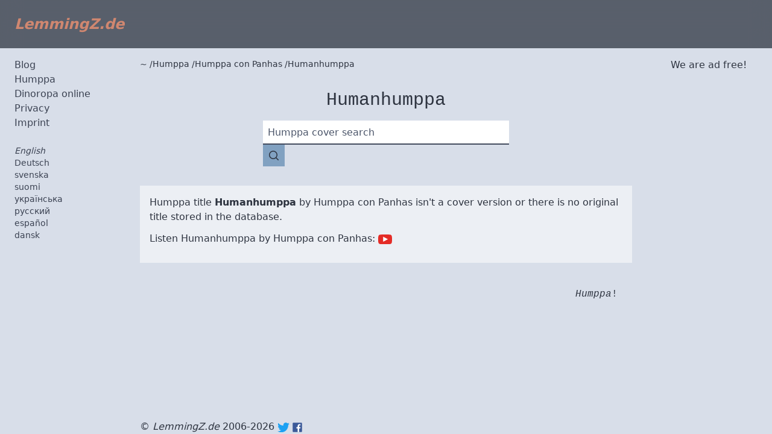

--- FILE ---
content_type: text/html; charset=UTF-8
request_url: https://lemmingz.de/en/humppa/humppa-con-panhas/title/humanhumppa
body_size: 3258
content:
<!DOCTYPE html>
<html lang="en" prefix="og:http://ogp.me/ns#">
<head>
            <meta charset="utf-8"/>
        <meta http-equiv="X-UA-Compatible" content="IE=edge"/>
        <meta name="viewport" content="width=device-width, initial-scale=1, minimum-scale=1.0"/>
                <link rel="icon" type="image/x-icon" href="/favicon.ico"/>
                <title>Humanhumppa / Humppa con Panhas / Humppa cover database | LemmingZ.de</title>
                    <meta name="description" content="Humanhumppa is a humppa cover by Humppa con Panhas."/>
            <meta name="keywords" content="Humanhumppa,Humppa con Panhas,Humppa,cover,cover version"/>
            <meta name="robots" content="index,follow"/>
                        <meta name="twitter:site" content="@LemmingZ_de">
            <meta property="fb:app_id" content="118557851504715"/>
            <meta property="og:type" content="website"/>
            <meta property="og:title" content="Humanhumppa / Humppa con Panhas / Humppa cover database | LemmingZ.de"/>
            <meta property="og:description"
                  content="Humanhumppa is a humppa cover by Humppa con Panhas."/>
            <meta property="og:site_name" content="LemmingZ.de"/>
                            <meta property="og:url" content="https://lemmingz.de/en/humppa/humppa-con-panhas/title/humanhumppa">
            <link rel="canonical" href="https://lemmingz.de/en/humppa/humppa-con-panhas/title/humanhumppa"/>
            <link rel="alternate" hreflang="de"
                      href="https://lemmingz.de/humppa/humppa-con-panhas/title/humanhumppa"/>
            <link rel="alternate" hreflang="en"
                      href="https://lemmingz.de/en/humppa/humppa-con-panhas/title/humanhumppa"/>
            <link rel="alternate" hreflang="sv"
                      href="https://lemmingz.de/sv/humppa/humppa-con-panhas/title/humanhumppa"/>
            <link rel="alternate" hreflang="fi"
                      href="https://lemmingz.de/fi/humppa/humppa-con-panhas/title/humanhumppa"/>
            <link rel="alternate" hreflang="uk"
                      href="https://lemmingz.de/uk/humppa/humppa-con-panhas/title/humanhumppa"/>
            <link rel="alternate" hreflang="ru"
                      href="https://lemmingz.de/ru/humppa/humppa-con-panhas/title/humanhumppa"/>
            <link rel="alternate" hreflang="es"
                      href="https://lemmingz.de/es/humppa/humppa-con-panhas/title/humanhumppa"/>
            <link rel="alternate" hreflang="da"
                      href="https://lemmingz.de/da/humppa/humppa-con-panhas/title/humanhumppa"/>
                                        <link rel="dns-prefetch" href="https://lmgz.eu">
                            <meta name="theme-color" content="#2e3440">
        <meta name="apple-mobile-web-app-status-bar-style" content="translucent-black">
    
                    <link rel="stylesheet" href="/build/app.bc9c54db.css" crossorigin="anonymous">
                <script src="/build/runtime.53a95366.js" crossorigin="anonymous" defer></script><script src="/build/app.79b15b51.js" crossorigin="anonymous" defer></script>
        <script type="text/javascript">
            var _paq = window._paq = window._paq || [];
            /* tracker methods like "setCustomDimension" should be called before "trackPageView" */
                        _paq.push(['disableCookies']);
            _paq.push(['disableAlwaysUseSendBeacon']);
            _paq.push(['enableLinkTracking']);
            _paq.push(['enableHeartBeatTimer']);

            _paq.push(['trackPageView']);
            function embedP1w1k() {
                var u = "https://lmgz.eu/p1w1k/";
                _paq.push(['setTrackerUrl', u + 'p1w1k.php']);
                _paq.push(['setSiteId', '1']);
                var d = document, g = d.createElement('script'), s = d.getElementsByTagName('script')[0];
                g.type = 'text/javascript';
                g.async = true;
                g.defer = true;
                g.src = '/js/p1w1k.js';
                s.parentNode.insertBefore(g, s);
            }

            setTimeout(function () {
                embedP1w1k();
            }, 10);
        </script>
    </head>
<body itemscope="" itemtype="https://schema.org/ItemPage"
      class="bg-nord-4 text-nord-0 grid grid-cols-1 grid-rows-main_rows gap-4 min-h-screen md:grid-cols-main_columns_md md:grid-rows-main_rows_md lg:grid-cols-main_columns_lg lg:grid-rows-main_rows_lg ">
            <header role="banner" id="page-header" class="sticky z-40 bg-nord-0/75 backdrop-blur-lg md:col-span-full top-0 px-4 py-2 md:p-6" itemscope itemtype="https://schema.org/WPHeader">
            <a href="/en/" class="text-nord-12 italic font-bold text-2xl">LemmingZ.de</a>
        </header>
    
            <nav role="navigation" class="md:block md:w-auto bg-nord-3 text-nord-8 md:bg-nord-4 md:text-nord-1 mx-4 md:m-0 md:ml-6 md:p-0" id="nav" itemscope itemtype="https://schema.org/SiteNavigationElement">
                            <ul>
                    <li><a href="/en/blog/">Blog</a></li>
                    <li>    <a href="/en/humppa/">Humppa</a>
    </li>
                    <li><a href="/en/dinoropa-online/">Dinoropa online</a></li>
                    <li><a href="/en/page/datenschutz"
                           rel="nofollow">Privacy</a></li>
                    <li><a href="/en/page/impressum"
                           rel="nofollow">Imprint</a></li>
                </ul>
                                        <ul class="text-sm mt-6">
    <li class="italic">English</li>
                <li class="">
                <a href="/humppa/humppa-con-panhas/title/humanhumppa" title="German" lang="de" hreflang="de" aria-label="Deutsch">Deutsch</a>
            </li>
                            <li class="">
                <a href="/sv/humppa/humppa-con-panhas/title/humanhumppa" title="Swedish" lang="sv" hreflang="sv" aria-label="svenska">svenska</a>
            </li>
                        <li class="">
                <a href="/fi/humppa/humppa-con-panhas/title/humanhumppa" title="Finnish" lang="fi" hreflang="fi" aria-label="suomi">suomi</a>
            </li>
                        <li class="">
                <a href="/uk/humppa/humppa-con-panhas/title/humanhumppa" title="Ukrainian" lang="uk" hreflang="uk" aria-label="українська">українська</a>
            </li>
                        <li class="">
                <a href="/ru/humppa/humppa-con-panhas/title/humanhumppa" title="Russian" lang="ru" hreflang="ru" aria-label="русский">русский</a>
            </li>
                        <li class="">
                <a href="/es/humppa/humppa-con-panhas/title/humanhumppa" title="Spanish" lang="es" hreflang="es" aria-label="español">español</a>
            </li>
                        <li class="">
                <a href="/da/humppa/humppa-con-panhas/title/humanhumppa" title="Danish" lang="da" hreflang="da" aria-label="dansk">dansk</a>
            </li>
            </ul>
                    </nav>

        <div class="mx-4 md:mx-6">
                            <nav class="mb-2">
                    <ol class="flex flex-wrap flex-row text-sm gap-x-1" itemprop="breadcrumb" itemscope
                        itemtype="https://schema.org/BreadcrumbList">
                                                                <li itemprop="itemListElement" itemscope itemtype="https://schema.org/ListItem"
    class="[&:not(:last-child)]:after:content-['/']">
    <meta itemprop="position" content="1"/>
    <a itemprop="item" href="/en/" title="Home"><span itemprop="name">~</span></a>
</li>
                        
    <li itemprop="itemListElement" itemscope itemtype="https://schema.org/ListItem"
    class="[&:not(:last-child)]:after:content-['/']">
    <meta itemprop="position" content="2"/>
    <a itemprop="item" href="/en/humppa/"><span itemprop="name">Humppa</span></a>
</li>

    <li itemprop="itemListElement" itemscope itemtype="https://schema.org/ListItem"
    class="[&:not(:last-child)]:after:content-['/']">
    <meta itemprop="position" content="3"/>
    <a itemprop="item" href="/en/humppa/humppa-con-panhas/"><span itemprop="name">Humppa con Panhas</span></a>
</li>

    <li itemprop="itemListElement" itemscope itemtype="https://schema.org/ListItem"
    class="[&:not(:last-child)]:after:content-['/']">
    <meta itemprop="position" content="4"/>
    <a itemprop="item" href="/en/humppa/humppa-con-panhas/title/humanhumppa"><span itemprop="name">Humanhumppa</span></a>
</li>
                    </ol>
                </nav>
                        <main role="main" itemprop="mainContentOfPage" itemscope itemtype="https://schema.org/WebPageElement">
                    <article itemscope itemtype="https://schema.org/MusicRecording" class="grid grid-cols-1 gap-4">
        <h1
        class="col-span-full font-mono mx-auto text-center text-3xl pt-6"itemprop="name">Humanhumppa</h1>

        <form method="get" action="/en/search/" class="col-span-full mx-auto w-full md:w-1/2" role="search">
<fieldset class="mb-4 relative flex w-full items-stretch">
    <input type="search" id="q" name="q" required="required" placeholder="Insert your favorite song here..." results="5" autosave="last_humppa_search" class="peer h-10 w-full border-b-2 border-nord-2 text-nord-2 pl-2 placeholder-transparent appearance-none focus:outline-none focus:border-nord-9" />
    <label class="absolute left-2 -top-4 text-nord-2 text-sm transition-all peer-placeholder-shown:text-base peer-placeholder-shown:text-nord-3 peer-placeholder-shown:top-2 peer-focus:-top-4 peer-focus:text-nord-2 peer-focus:text-sm required" for="q">Humppa cover search</label>
    <button type="submit" title="Search" class="p-2 bg-nord-9">
        <svg
            xmlns="http://www.w3.org/2000/svg"
            viewBox="0 0 20 20"
            fill="currentColor"
            class="h-5 w-5">
            <path
                fill-rule="evenodd"
                d="M9 3.5a5.5 5.5 0 100 11 5.5 5.5 0 000-11zM2 9a7 7 0 1112.452 4.391l3.328 3.329a.75.75 0 11-1.06 1.06l-3.329-3.328A7 7 0 012 9z"
                clip-rule="evenodd" />
        </svg>
    </button>
</fieldset>
</form>

<script type="application/ld+json">
    {
        "@context": "https://schema.org",
        "@type": "WebSite",
        "url": "https://lemmingz.de/en/",
        "potentialAction": {
            "@type": "SearchAction",
            "target": "https://lemmingz.de/en/search/?q={q}",
            "query-input": "required name=q"
        }
    }
</script>
        <section class="bg-nord-6 p-4">
            <p class="pb-3">
                    Humppa title <strong>Humanhumppa</strong> by <a href ="/en/humppa/humppa-con-panhas/">Humppa con Panhas</a> isn't a cover version or there is no original title stored in the database.
                </p>                <p class="pb-3">
                    Listen Humanhumppa by Humppa con Panhas:
                     <a class="h-4 bg-icon bg-ytube w-[1.45rem]" itemprop="video" title="Watch Humanhumppa on YouTube" href="https://www.youtube.com/watch?v=DGxOOBtpIgk">YouTube</a>                 </p>            
                                </section>
        <p class="col-span-full font-mono text-right p-6"><em itemprop="genre">Humppa</em>!</p>
    </article>
            </main>
        </div>

        <aside role="note" class="col-span-full lg:col-span-1 mx-4 md:mx-6" itemscope itemtype="https://schema.org/WPAdBlock">
                            <h4>We are ad free!</h4>
                    </aside>
    
            <footer role="contentinfo" itemprop="author" itemscope itemtype="https://schema.org/WPFooter"
                itemid="#organization" class="md:col-span-full lg:col-span-2 lg:col-start-2 mx-4 md:mx-6">
            &copy; <a itemprop="url" href="/en/">
                <em itemprop="name">LemmingZ.de</em></a> 2006-2026
            <a class="h-4 w-5 bg-icon bg-twttr" itemprop="sameAs" href="https://twitter.com/lemmingz_"
               rel="noopener">Twitter:&nbsp;@lemmingz_</a>
            <a class="h-4 w-4 bg-icon bg-fcbk" itemprop="sameAs" href="https://www.facebook.com/lemmingz"
               rel="noopener">Facebook:&nbsp;lemmingz</a>
            <meta itemprop="logo" content="/build/images/logo-lemmingz-200x200.41bad4bc.jpg"/>
        </footer>
    
                </body>
</html>

--- FILE ---
content_type: text/css
request_url: https://lemmingz.de/build/app.bc9c54db.css
body_size: 4685
content:
@charset "UTF-8";
/*
! tailwindcss v3.2.4 | MIT License | https://tailwindcss.com
*/*,:after,:before{border:0 solid #e5e7eb;box-sizing:border-box}:after,:before{--tw-content:""}html{-webkit-text-size-adjust:100%;font-feature-settings:normal;font-family:ui-sans-serif,system-ui,-apple-system,BlinkMacSystemFont,Segoe UI,Roboto,Helvetica Neue,Arial,Noto Sans,sans-serif,Apple Color Emoji,Segoe UI Emoji,Segoe UI Symbol,Noto Color Emoji;line-height:1.5;-moz-tab-size:4;-o-tab-size:4;tab-size:4}body{line-height:inherit;margin:0}hr{border-top-width:1px;color:inherit;height:0}abbr:where([title]){-webkit-text-decoration:underline dotted;text-decoration:underline dotted}h1,h2,h3,h4,h5,h6{font-size:inherit;font-weight:inherit}a{color:inherit;text-decoration:inherit}b,strong{font-weight:bolder}code,kbd,pre,samp{font-family:ui-monospace,SFMono-Regular,Menlo,Monaco,Consolas,Liberation Mono,Courier New,monospace;font-size:1em}small{font-size:80%}sub,sup{font-size:75%;line-height:0;position:relative;vertical-align:baseline}sub{bottom:-.25em}sup{top:-.5em}table{border-collapse:collapse;border-color:inherit;text-indent:0}button,input,optgroup,select,textarea{color:inherit;font-family:inherit;font-size:100%;font-weight:inherit;line-height:inherit;margin:0;padding:0}button,select{text-transform:none}[type=button],[type=reset],[type=submit],button{-webkit-appearance:button;background-color:transparent;background-image:none}:-moz-focusring{outline:auto}:-moz-ui-invalid{box-shadow:none}progress{vertical-align:baseline}::-webkit-inner-spin-button,::-webkit-outer-spin-button{height:auto}[type=search]{-webkit-appearance:textfield;outline-offset:-2px}::-webkit-search-decoration{-webkit-appearance:none}::-webkit-file-upload-button{-webkit-appearance:button;font:inherit}summary{display:list-item}blockquote,dd,dl,figure,h1,h2,h3,h4,h5,h6,hr,p,pre{margin:0}fieldset{margin:0}fieldset,legend{padding:0}menu,ol,ul{list-style:none;margin:0;padding:0}textarea{resize:vertical}input::-moz-placeholder,textarea::-moz-placeholder{color:#9ca3af;opacity:1}input::placeholder,textarea::placeholder{color:#9ca3af;opacity:1}[role=button],button{cursor:pointer}:disabled{cursor:default}audio,canvas,embed,iframe,img,object,svg,video{display:block;vertical-align:middle}img,video{height:auto;max-width:100%}[hidden]{display:none}q{quotes:"“" "”" "‘" "’"}:lang(fr)>q{quotes:"« " " »" "“" "”" "‘" "’"}:lang(en)>q{quotes:"“" "”" "‘" "’"}:lang(es)>q{quotes:"«" "»" "“" "”"}:lang(it)>q{quotes:"« " " »" "“" "”"}:lang(de)>q{quotes:"„" "“" "‚" "‘"}q:before{content:open-quote}q:after{content:close-quote}*,:after,:before{--tw-border-spacing-x:0;--tw-border-spacing-y:0;--tw-translate-x:0;--tw-translate-y:0;--tw-rotate:0;--tw-skew-x:0;--tw-skew-y:0;--tw-scale-x:1;--tw-scale-y:1;--tw-pan-x: ;--tw-pan-y: ;--tw-pinch-zoom: ;--tw-scroll-snap-strictness:proximity;--tw-ordinal: ;--tw-slashed-zero: ;--tw-numeric-figure: ;--tw-numeric-spacing: ;--tw-numeric-fraction: ;--tw-ring-inset: ;--tw-ring-offset-width:0px;--tw-ring-offset-color:#fff;--tw-ring-color:rgba(59,130,246,.5);--tw-ring-offset-shadow:0 0 #0000;--tw-ring-shadow:0 0 #0000;--tw-shadow:0 0 #0000;--tw-shadow-colored:0 0 #0000;--tw-blur: ;--tw-brightness: ;--tw-contrast: ;--tw-grayscale: ;--tw-hue-rotate: ;--tw-invert: ;--tw-saturate: ;--tw-sepia: ;--tw-drop-shadow: ;--tw-backdrop-blur: ;--tw-backdrop-brightness: ;--tw-backdrop-contrast: ;--tw-backdrop-grayscale: ;--tw-backdrop-hue-rotate: ;--tw-backdrop-invert: ;--tw-backdrop-opacity: ;--tw-backdrop-saturate: ;--tw-backdrop-sepia: }::backdrop{--tw-border-spacing-x:0;--tw-border-spacing-y:0;--tw-translate-x:0;--tw-translate-y:0;--tw-rotate:0;--tw-skew-x:0;--tw-skew-y:0;--tw-scale-x:1;--tw-scale-y:1;--tw-pan-x: ;--tw-pan-y: ;--tw-pinch-zoom: ;--tw-scroll-snap-strictness:proximity;--tw-ordinal: ;--tw-slashed-zero: ;--tw-numeric-figure: ;--tw-numeric-spacing: ;--tw-numeric-fraction: ;--tw-ring-inset: ;--tw-ring-offset-width:0px;--tw-ring-offset-color:#fff;--tw-ring-color:rgba(59,130,246,.5);--tw-ring-offset-shadow:0 0 #0000;--tw-ring-shadow:0 0 #0000;--tw-shadow:0 0 #0000;--tw-shadow-colored:0 0 #0000;--tw-blur: ;--tw-brightness: ;--tw-contrast: ;--tw-grayscale: ;--tw-hue-rotate: ;--tw-invert: ;--tw-saturate: ;--tw-sepia: ;--tw-drop-shadow: ;--tw-backdrop-blur: ;--tw-backdrop-brightness: ;--tw-backdrop-contrast: ;--tw-backdrop-grayscale: ;--tw-backdrop-hue-rotate: ;--tw-backdrop-invert: ;--tw-backdrop-opacity: ;--tw-backdrop-saturate: ;--tw-backdrop-sepia: }.styled-content{overflow-wrap:break-word}.styled-content a{--tw-text-opacity:1;color:rgb(94 129 172/var(--tw-text-opacity));text-decoration-line:underline}.styled-content a:hover{--tw-text-opacity:1;color:rgb(129 161 193/var(--tw-text-opacity))}.styled-content blockquote{border-left-width:2px;font-style:italic;margin-left:.5rem;padding-left:.5rem;text-align:justify}.styled-content ul{list-style-type:disc;margin-bottom:.5rem}.styled-content ul li{margin-left:1.5rem}.styled-content p{margin-bottom:.5rem}.styled-content h1{font-size:1.875rem;line-height:2.25rem;padding-bottom:1.5rem;padding-top:1.5rem;text-align:center}.styled-content h1,.styled-content h2{font-family:ui-monospace,SFMono-Regular,Menlo,Monaco,Consolas,Liberation Mono,Courier New,monospace;margin-left:auto;margin-right:auto}.styled-content h2{font-size:1.5rem;line-height:2rem;padding-bottom:1rem;padding-top:1rem}.styled-content h3{font-size:1.25rem}.styled-content h3,.styled-content h4{font-family:ui-monospace,SFMono-Regular,Menlo,Monaco,Consolas,Liberation Mono,Courier New,monospace;line-height:1.75rem;margin-left:auto;margin-right:auto;padding-bottom:.5rem;padding-top:.5rem}.styled-content h4{font-size:1.125rem}.styled-content hr{--tw-gradient-from:#8fbcbb;--tw-gradient-to:rgba(143,188,187,0);--tw-gradient-stops:var(--tw-gradient-from),var(--tw-gradient-to);--tw-gradient-to:rgba(94,129,172,0);--tw-gradient-stops:var(--tw-gradient-from),#5e81ac,var(--tw-gradient-to);--tw-gradient-to:#8fbcbb;background-image:linear-gradient(to right,var(--tw-gradient-stops));height:.125rem;margin-bottom:1rem;margin-top:1rem}.styled-content .float_right{float:right;margin-left:1rem}.styled-content .float_left{float:left;margin-right:1rem}.btn,.styled-content .center{margin-left:auto;margin-right:auto}.btn{border-color:rgb(94 129 172/var(--tw-border-opacity));border-radius:.25rem;border-width:1px;color:rgb(94 129 172/var(--tw-text-opacity));display:block;font-weight:700;padding:.5rem 1rem;text-align:center}.btn,.btn:hover{--tw-border-opacity:1;--tw-text-opacity:1}.btn:hover{border-color:rgb(129 161 193/var(--tw-border-opacity));color:rgb(129 161 193/var(--tw-text-opacity))}.bg-icon{background-repeat:no-repeat;background-size:cover;display:inline-block;text-indent:-999rem;vertical-align:middle}.bg-itunes{background-image:url(/build/images/AppleMusic-icon.8ffd9abc.svg)}.bg-amzn{background-image:url(/build/images/amazon-icon.b8da3f84.svg)}.bg-spotify{background-image:url(/build/images/spotify-icon.568e7d22.svg)}.bg-ytube{background-image:url(/build/images/youtube-icon.dbfc0d8b.svg)}.bg-twttr{background-image:url(/build/images/twitter-icon.4ab2fb32.svg)}.bg-fcbk{background-image:url(/build/images/facebook-icon.730119cc.svg)}.bg-instgrm{background-image:url(/build/images/instagram-icon.7d36a69d.svg)}.bg-deezer{background-image:url(/build/images/deezer-icon.9158c522.svg)}.visible-link{--tw-text-opacity:1;color:rgb(94 129 172/var(--tw-text-opacity));text-decoration-line:underline}.visible-link:hover{--tw-text-opacity:1;color:rgb(129 161 193/var(--tw-text-opacity))}.sr-only{clip:rect(0,0,0,0);border-width:0;height:1px;margin:-1px;overflow:hidden;padding:0;position:absolute;white-space:nowrap;width:1px}.fixed{position:fixed}.absolute{position:absolute}.relative{position:relative}.sticky{position:sticky}.top-0{top:0}.left-0{left:0}.left-2{left:.5rem}.-top-4{top:-1rem}.z-40{z-index:40}.z-50{z-index:50}.z-20{z-index:20}.col-span-full{grid-column:1/-1}.float-right{float:right}.m-auto{margin:auto}.mx-4{margin-left:1rem;margin-right:1rem}.my-2{margin-bottom:.5rem;margin-top:.5rem}.mx-auto{margin-left:auto;margin-right:auto}.my-4{margin-bottom:1rem;margin-top:1rem}.mx-0{margin-left:0;margin-right:0}.mt-6{margin-top:1.5rem}.mb-2{margin-bottom:.5rem}.mb-4{margin-bottom:1rem}.mt-auto{margin-top:auto}.ml-auto{margin-left:auto}.mb-3{margin-bottom:.75rem}.mt-12{margin-top:3rem}.mt-1{margin-top:.25rem}.mt-2{margin-top:.5rem}.mb-6{margin-bottom:1.5rem}.mr-2{margin-right:.5rem}.ml-6{margin-left:1.5rem}.ml-4{margin-left:1rem}.block{display:block}.inline-block{display:inline-block}.flex{display:flex}.inline-flex{display:inline-flex}.table{display:table}.grid{display:grid}.hidden{display:none}.h-4{height:1rem}.h-8{height:2rem}.h-10{height:2.5rem}.h-0\.5{height:.125rem}.h-0{height:0}.h-5{height:1.25rem}.h-full{height:100%}.min-h-screen{min-height:100vh}.w-5{width:1.25rem}.w-4{width:1rem}.w-full{width:100%}.w-8{width:2rem}.w-\[1\.45rem\]{width:1.45rem}.w-64{width:16rem}.grow{flex-grow:1}.table-auto{table-layout:auto}.resize{resize:both}.list-inside{list-style-position:inside}.list-outside{list-style-position:outside}.list-disc{list-style-type:disc}.appearance-none{-webkit-appearance:none;-moz-appearance:none;appearance:none}.grid-cols-1{grid-template-columns:repeat(1,minmax(0,1fr))}.grid-cols-\[max-content_1fr\]{grid-template-columns:max-content 1fr}.grid-rows-main_rows{grid-template-rows:auto auto 1fr auto auto}.flex-row{flex-direction:row}.flex-col{flex-direction:column}.flex-wrap{flex-wrap:wrap}.place-content-stretch{place-content:stretch}.items-center{align-items:center}.items-stretch{align-items:stretch}.justify-center{justify-content:center}.gap-4{gap:1rem}.gap-1{gap:.25rem}.gap-2{gap:.5rem}.gap-x-1{-moz-column-gap:.25rem;column-gap:.25rem}.gap-x-2{-moz-column-gap:.5rem;column-gap:.5rem}.gap-y-4{row-gap:1rem}.gap-x-4{-moz-column-gap:1rem;column-gap:1rem}.rounded{border-radius:.25rem}.border{border-width:1px}.border-l-2{border-left-width:2px}.border-b-2{border-bottom-width:2px}.border-nord-10{--tw-border-opacity:1;border-color:rgb(94 129 172/var(--tw-border-opacity))}.border-nord-9{--tw-border-opacity:1;border-color:rgb(129 161 193/var(--tw-border-opacity))}.border-nord-2{--tw-border-opacity:1;border-color:rgb(67 76 94/var(--tw-border-opacity))}.border-nord-11{--tw-border-opacity:1;border-color:rgb(191 97 106/var(--tw-border-opacity))}.bg-nord-4{--tw-bg-opacity:1;background-color:rgb(216 222 233/var(--tw-bg-opacity))}.bg-nord-0\/75{background-color:rgba(46,52,64,.75)}.bg-nord-3{--tw-bg-opacity:1;background-color:rgb(76 86 106/var(--tw-bg-opacity))}.bg-blaze_orange{--tw-bg-opacity:1;background-color:rgb(255 130 0/var(--tw-bg-opacity))}.bg-nord-6{--tw-bg-opacity:1;background-color:rgb(236 239 244/var(--tw-bg-opacity))}.bg-nord-9{--tw-bg-opacity:1;background-color:rgb(129 161 193/var(--tw-bg-opacity))}.bg-nord-12{--tw-bg-opacity:1;background-color:rgb(208 135 112/var(--tw-bg-opacity))}.bg-gradient-to-r{background-image:linear-gradient(to right,var(--tw-gradient-stops))}.from-nord-7{--tw-gradient-from:#8fbcbb;--tw-gradient-to:rgba(143,188,187,0);--tw-gradient-stops:var(--tw-gradient-from),var(--tw-gradient-to)}.via-nord-10{--tw-gradient-to:rgba(94,129,172,0);--tw-gradient-stops:var(--tw-gradient-from),#5e81ac,var(--tw-gradient-to)}.to-nord-7{--tw-gradient-to:#8fbcbb}.object-cover{-o-object-fit:cover;object-fit:cover}.p-4{padding:1rem}.p-1{padding:.25rem}.p-6{padding:1.5rem}.p-2{padding:.5rem}.px-4{padding-left:1rem;padding-right:1rem}.py-2{padding-bottom:.5rem;padding-top:.5rem}.py-6{padding-bottom:1.5rem;padding-top:1.5rem}.pb-4{padding-bottom:1rem}.pt-6{padding-top:1.5rem}.pl-2{padding-left:.5rem}.pb-3{padding-bottom:.75rem}.pb-2{padding-bottom:.5rem}.pl-4{padding-left:1rem}.pt-4{padding-top:1rem}.text-center{text-align:center}.text-right{text-align:right}.indent-out{text-indent:-999rem}.font-mono{font-family:ui-monospace,SFMono-Regular,Menlo,Monaco,Consolas,Liberation Mono,Courier New,monospace}.text-sm{font-size:.875rem;line-height:1.25rem}.text-2xl{font-size:1.5rem;line-height:2rem}.text-3xl{font-size:1.875rem;line-height:2.25rem}.text-xl{font-size:1.25rem;line-height:1.75rem}.font-bold{font-weight:700}.font-light{font-weight:300}.uppercase{text-transform:uppercase}.capitalize{text-transform:capitalize}.italic{font-style:italic}.text-nord-0{--tw-text-opacity:1;color:rgb(46 52 64/var(--tw-text-opacity))}.text-nord-12{--tw-text-opacity:1;color:rgb(208 135 112/var(--tw-text-opacity))}.text-nord-8{--tw-text-opacity:1;color:rgb(136 192 208/var(--tw-text-opacity))}.text-nord-10{--tw-text-opacity:1;color:rgb(94 129 172/var(--tw-text-opacity))}.text-nord-2{--tw-text-opacity:1;color:rgb(67 76 94/var(--tw-text-opacity))}.text-nord-3{--tw-text-opacity:1;color:rgb(76 86 106/var(--tw-text-opacity))}.text-nord-11{--tw-text-opacity:1;color:rgb(191 97 106/var(--tw-text-opacity))}.placeholder-transparent::-moz-placeholder{color:transparent}.placeholder-transparent::placeholder{color:transparent}.filter{filter:var(--tw-blur) var(--tw-brightness) var(--tw-contrast) var(--tw-grayscale) var(--tw-hue-rotate) var(--tw-invert) var(--tw-saturate) var(--tw-sepia) var(--tw-drop-shadow)}.backdrop-blur-lg{--tw-backdrop-blur:blur(16px);-webkit-backdrop-filter:var(--tw-backdrop-blur) var(--tw-backdrop-brightness) var(--tw-backdrop-contrast) var(--tw-backdrop-grayscale) var(--tw-backdrop-hue-rotate) var(--tw-backdrop-invert) var(--tw-backdrop-opacity) var(--tw-backdrop-saturate) var(--tw-backdrop-sepia);backdrop-filter:var(--tw-backdrop-blur) var(--tw-backdrop-brightness) var(--tw-backdrop-contrast) var(--tw-backdrop-grayscale) var(--tw-backdrop-hue-rotate) var(--tw-backdrop-invert) var(--tw-backdrop-opacity) var(--tw-backdrop-saturate) var(--tw-backdrop-sepia)}.transition-all{transition-duration:.15s;transition-property:all;transition-timing-function:cubic-bezier(.4,0,.2,1)}.text-input{--tw-border-opacity:1;--tw-bg-opacity:1;background-color:rgb(216 222 233/var(--tw-bg-opacity));border-color:rgb(76 86 106/var(--tw-border-opacity));border-radius:.5rem;border-width:1px;padding:1.5rem .5rem .5rem}.text-input--active{--tw-border-opacity:1;border-color:rgb(143 188 187/var(--tw-border-opacity));border-width:2px}.text-input--error{--tw-border-opacity:1;border-color:rgb(191 97 106/var(--tw-border-opacity));border-width:1px}.text-input--inactive{background-color:rgba(216,222,233,.5)}.text-input--button{--tw-bg-opacity:1;--tw-text-opacity:1;background-color:rgb(143 188 187/var(--tw-bg-opacity));border-radius:.25rem;color:rgb(255 255 255/var(--tw-text-opacity));font-weight:700;height:4rem;padding:.5rem 1rem}.text-input--button:hover{--tw-bg-opacity:1;background-color:rgb(136 192 208/var(--tw-bg-opacity))}.text-input--floating-label-wrapper{position:relative}.text-input--floating-label-wrapper input{--tw-text-opacity:1;color:rgb(46 52 64/var(--tw-text-opacity));display:block;font-size:1rem;height:100%;line-height:1.5rem;padding-right:0;width:100%}.text-input--floating-label-wrapper input:focus{--tw-border-opacity:1;--tw-ring-offset-shadow:var(--tw-ring-inset) 0 0 0 var(--tw-ring-offset-width) var(--tw-ring-offset-color);--tw-ring-shadow:var(--tw-ring-inset) 0 0 0 calc(var(--tw-ring-offset-width)) var(--tw-ring-color);border-bottom-left-radius:.5rem;border-bottom-right-radius:.5rem;border-color:rgb(143 188 187/var(--tw-border-opacity));border-top-left-radius:.5rem;border-top-right-radius:.5rem;border-width:2px;box-shadow:var(--tw-ring-offset-shadow),var(--tw-ring-shadow),var(--tw-shadow,0 0 #0000)}.text-input--floating-label-wrapper label{--tw-translate-y:-0.75rem;--tw-text-opacity:1;color:rgb(67 76 94/var(--tw-text-opacity));font-size:1rem;left:1rem;line-height:1.5rem;pointer-events:none;position:absolute;top:1.5rem;transform:translate(var(--tw-translate-x),var(--tw-translate-y)) rotate(var(--tw-rotate)) skewX(var(--tw-skew-x)) skewY(var(--tw-skew-y)) scaleX(var(--tw-scale-x)) scaleY(var(--tw-scale-y));transition-duration:.3s;z-index:0}.peer:focus~.text-input--floating-label-wrapper label{--tw-text-opacity:1;color:rgb(143 188 187/var(--tw-text-opacity))}.text-input--floating-label-wrapper select{--tw-text-opacity:1;color:rgb(46 52 64/var(--tw-text-opacity));font-size:1rem;line-height:1.5rem}.text-input--floating-label-wrapper select:focus{--tw-border-opacity:1;--tw-ring-offset-shadow:var(--tw-ring-inset) 0 0 0 var(--tw-ring-offset-width) var(--tw-ring-offset-color);--tw-ring-shadow:var(--tw-ring-inset) 0 0 0 calc(var(--tw-ring-offset-width)) var(--tw-ring-color);border-color:rgb(143 188 187/var(--tw-border-opacity));border-width:2px;box-shadow:var(--tw-ring-offset-shadow),var(--tw-ring-shadow),var(--tw-shadow,0 0 #0000);outline:2px solid transparent;outline-offset:2px}.text-input--floating-label-wrapper.error input{--tw-text-opacity:1;color:rgb(191 97 106/var(--tw-text-opacity))}.text-input--floating-label-wrapper.error input:focus{--tw-border-opacity:1;border-color:rgb(191 97 106/var(--tw-border-opacity))}.peer:focus~.text-input--floating-label-wrapper.error label,.text-input--floating-label-wrapper.error label,.text-input--floating-label-wrapper.error select{--tw-text-opacity:1;color:rgb(191 97 106/var(--tw-text-opacity))}.text-input--floating-label-wrapper.error select:focus{--tw-border-opacity:1;border-color:rgb(191 97 106/var(--tw-border-opacity))}.before\:mr-0\.5:before{content:var(--tw-content);margin-right:.125rem}.before\:mr-0:before{content:var(--tw-content);margin-right:0}.before\:content-\[\'\\1f4c5\'\]:before{--tw-content:"\1f4c5";content:var(--tw-content)}.before\:content-\[\'\\1f464\'\]:before{--tw-content:"\1f464";content:var(--tw-content)}.before\:content-\[\'\\1f4ac\'\]:before{--tw-content:"\1f4ac";content:var(--tw-content)}.before\:content-\[\'\\1f3f7\'\]:before{--tw-content:"\1f3f7";content:var(--tw-content)}.before\:content-\[\'\\21D0\'\]:before{--tw-content:"\21D0";content:var(--tw-content)}.before\:content-\[\'\\2190\'\]:before{--tw-content:"\2190";content:var(--tw-content)}.before\:content-\[\'\\2192\'\]:before{--tw-content:"\2192";content:var(--tw-content)}.before\:content-\[\'\\21D2\'\]:before{--tw-content:"\21D2";content:var(--tw-content)}.before\:content-\[\'\\1f5c2\'\]:before{--tw-content:"\1f5c2";content:var(--tw-content)}.hover\:border-nord-9:hover{--tw-border-opacity:1;border-color:rgb(129 161 193/var(--tw-border-opacity))}.hover\:text-nord-10:hover{--tw-text-opacity:1;color:rgb(94 129 172/var(--tw-text-opacity))}.hover\:text-nord-9:hover{--tw-text-opacity:1;color:rgb(129 161 193/var(--tw-text-opacity))}.focus\:border-nord-9:focus{--tw-border-opacity:1;border-color:rgb(129 161 193/var(--tw-border-opacity))}.focus\:outline-none:focus{outline:2px solid transparent;outline-offset:2px}.peer:-moz-placeholder-shown~.peer-placeholder-shown\:top-2{top:.5rem}.peer:placeholder-shown~.peer-placeholder-shown\:top-2{top:.5rem}.peer:-moz-placeholder-shown~.peer-placeholder-shown\:translate-y-0{--tw-translate-y:0px;transform:translate(var(--tw-translate-x),var(--tw-translate-y)) rotate(var(--tw-rotate)) skewX(var(--tw-skew-x)) skewY(var(--tw-skew-y)) scaleX(var(--tw-scale-x)) scaleY(var(--tw-scale-y))}.peer:placeholder-shown~.peer-placeholder-shown\:translate-y-0{--tw-translate-y:0px;transform:translate(var(--tw-translate-x),var(--tw-translate-y)) rotate(var(--tw-rotate)) skewX(var(--tw-skew-x)) skewY(var(--tw-skew-y)) scaleX(var(--tw-scale-x)) scaleY(var(--tw-scale-y))}.peer:-moz-placeholder-shown~.peer-placeholder-shown\:text-base{font-size:1rem;line-height:1.5rem}.peer:placeholder-shown~.peer-placeholder-shown\:text-base{font-size:1rem;line-height:1.5rem}.peer:-moz-placeholder-shown~.peer-placeholder-shown\:text-nord-3{--tw-text-opacity:1;color:rgb(76 86 106/var(--tw-text-opacity))}.peer:placeholder-shown~.peer-placeholder-shown\:text-nord-3{--tw-text-opacity:1;color:rgb(76 86 106/var(--tw-text-opacity))}.peer:focus~.peer-focus\:-top-4{top:-1rem}.peer:focus~.peer-focus\:-translate-y-3{--tw-translate-y:-0.75rem;transform:translate(var(--tw-translate-x),var(--tw-translate-y)) rotate(var(--tw-rotate)) skewX(var(--tw-skew-x)) skewY(var(--tw-skew-y)) scaleX(var(--tw-scale-x)) scaleY(var(--tw-scale-y))}.peer:focus~.peer-focus\:text-sm{font-size:.875rem;line-height:1.25rem}.peer:focus~.peer-focus\:text-nord-2{--tw-text-opacity:1;color:rgb(67 76 94/var(--tw-text-opacity))}@media (min-width:768px){.md\:static{position:static}.md\:col-span-full{grid-column:1/-1}.md\:m-0{margin:0}.md\:mx-6{margin-right:1.5rem}.md\:ml-6,.md\:mx-6{margin-left:1.5rem}.md\:block{display:block}.md\:hidden{display:none}.md\:w-auto{width:auto}.md\:w-1\/2{width:50%}.md\:grid-cols-main_columns_md{grid-template-columns:12em 1fr}.md\:grid-cols-2{grid-template-columns:repeat(2,minmax(0,1fr))}.md\:grid-rows-main_rows_md{grid-template-rows:auto 1fr auto auto}.md\:bg-nord-4{--tw-bg-opacity:1;background-color:rgb(216 222 233/var(--tw-bg-opacity))}.md\:p-6{padding:1.5rem}.md\:p-0{padding:0}.md\:text-3xl{font-size:1.875rem;line-height:2.25rem}.md\:text-nord-1{--tw-text-opacity:1;color:rgb(59 66 82/var(--tw-text-opacity))}}@media (min-width:1024px){.lg\:col-span-1{grid-column:span 1/span 1}.lg\:col-span-2{grid-column:span 2/span 2}.lg\:col-start-2{grid-column-start:2}.lg\:grid-cols-main_columns_lg{grid-template-columns:12em 1fr 12em}.lg\:grid-rows-main_rows_lg{grid-template-rows:auto 1fr auto}}@media (min-width:1280px){.xl\:col-span-full{grid-column:1/-1}.xl\:col-span-1{grid-column:span 1/span 1}.xl\:hidden{display:none}.xl\:grid-cols-2{grid-template-columns:repeat(2,minmax(0,1fr))}.xl\:grid-cols-3{grid-template-columns:repeat(3,minmax(0,1fr))}}.\[\&\:not\(\:last-child\)\]\:after\:content-\[\'\/\'\]:not(:last-child):after{--tw-content:"/";content:var(--tw-content)}

--- FILE ---
content_type: image/svg+xml
request_url: https://lemmingz.de/build/images/youtube-icon.dbfc0d8b.svg
body_size: 739
content:
<svg xmlns="http://www.w3.org/2000/svg" height="51.649" viewBox="0 0 1504.002 1057.78" width="73.438" clip-rule="evenodd" fill-rule="evenodd" image-rendering="optimizeQuality" shape-rendering="geometricPrecision" text-rendering="geometricPrecision"><path d="M1416.03 70.802c-30.376-27.574-68.846-45.658-110.92-50.307-91.446-10.235-183.723-15.387-276.305-17.97C936.818-.041 844.435-.041 752.258.013c-92.163-.054-184.54-.054-276.54 2.512-92.592 2.583-184.896 7.735-276.395 17.97-42.033 4.651-80.486 22.744-110.834 50.33-30.154 27.408-52.31 64.218-62.002 106.532-13.084 56.72-19.703 115.9-23.046 175.445C.084 412.601 0 471.642 0 528.958c0 57.241.001 116.205 3.279 176.04 3.262 59.519 9.8 118.695 22.892 175.425 9.75 42.332 31.916 79.153 62.068 106.56 30.33 27.57 68.745 45.652 110.766 50.304 91.51 10.234 183.814 15.386 276.407 17.968 91.999 2.565 184.375 2.565 276.552 2.512 92.218.053 184.593.053 276.579-2.512 92.58-2.582 184.856-7.734 276.356-17.968 42.013-4.652 80.42-22.727 110.763-50.29 30.168-27.404 52.364-64.229 62.178-106.573 13.034-56.732 19.573-115.91 22.847-175.426 3.23-58.693 3.258-118.234 3.253-176.04h.062v-2.901h-.062c0-114.85 0-236.492-25.782-348.698-9.75-42.333-31.94-79.15-62.129-106.556z" fill="#e42b26"/><path d="M1037.37 500.649A842165.403 842165.403 0 0 0 781.565 367.13c-70.663-36.873-141.262-73.713-212.066-110.68l-23.375-12.204v539.339l23.313-12.076c78.202-40.508 156.07-80.866 233.935-121.236l233.934-121.313 27.23-14.123-27.168-14.189z" fill="#fffffe"/><path fill="none" d="M0 0h2048v2048H0z"/></svg>